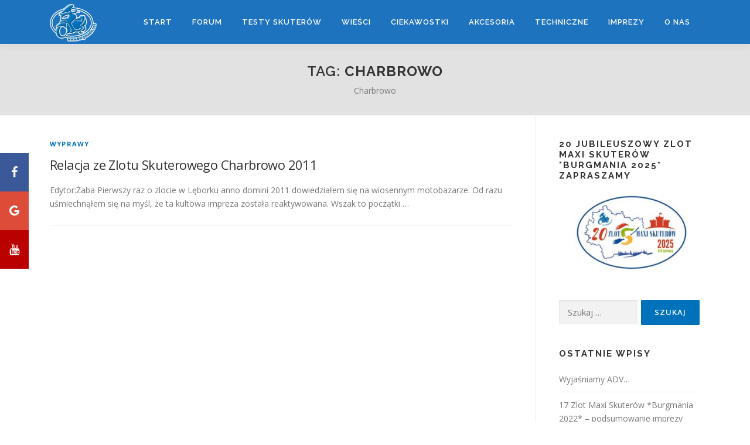

--- FILE ---
content_type: text/html; charset=UTF-8
request_url: https://www.burgmania.net/tag/charbrowo/
body_size: 12670
content:
<!DOCTYPE html>
<html lang="pl-PL">
<head>
<meta charset="UTF-8">
<meta name="viewport" content="width=device-width, initial-scale=1">
<link rel="profile" href="http://gmpg.org/xfn/11">
<title>Charbrowo &#8211; Burgmania</title>
<meta name='robots' content='max-image-preview:large' />
<link rel='dns-prefetch' href='//fonts.googleapis.com' />
<link rel="alternate" type="application/rss+xml" title="Burgmania &raquo; Kanał z wpisami" href="https://www.burgmania.net/feed/" />
<link rel="alternate" type="application/rss+xml" title="Burgmania &raquo; Kanał z komentarzami" href="https://www.burgmania.net/comments/feed/" />
<link rel="alternate" type="application/rss+xml" title="Burgmania &raquo; Kanał z wpisami otagowanymi jako Charbrowo" href="https://www.burgmania.net/tag/charbrowo/feed/" />
<style id='wp-img-auto-sizes-contain-inline-css' type='text/css'>
img:is([sizes=auto i],[sizes^="auto," i]){contain-intrinsic-size:3000px 1500px}
/*# sourceURL=wp-img-auto-sizes-contain-inline-css */
</style>
<style id='wp-emoji-styles-inline-css' type='text/css'>

	img.wp-smiley, img.emoji {
		display: inline !important;
		border: none !important;
		box-shadow: none !important;
		height: 1em !important;
		width: 1em !important;
		margin: 0 0.07em !important;
		vertical-align: -0.1em !important;
		background: none !important;
		padding: 0 !important;
	}
/*# sourceURL=wp-emoji-styles-inline-css */
</style>
<style id='wp-block-library-inline-css' type='text/css'>
:root{--wp-block-synced-color:#7a00df;--wp-block-synced-color--rgb:122,0,223;--wp-bound-block-color:var(--wp-block-synced-color);--wp-editor-canvas-background:#ddd;--wp-admin-theme-color:#007cba;--wp-admin-theme-color--rgb:0,124,186;--wp-admin-theme-color-darker-10:#006ba1;--wp-admin-theme-color-darker-10--rgb:0,107,160.5;--wp-admin-theme-color-darker-20:#005a87;--wp-admin-theme-color-darker-20--rgb:0,90,135;--wp-admin-border-width-focus:2px}@media (min-resolution:192dpi){:root{--wp-admin-border-width-focus:1.5px}}.wp-element-button{cursor:pointer}:root .has-very-light-gray-background-color{background-color:#eee}:root .has-very-dark-gray-background-color{background-color:#313131}:root .has-very-light-gray-color{color:#eee}:root .has-very-dark-gray-color{color:#313131}:root .has-vivid-green-cyan-to-vivid-cyan-blue-gradient-background{background:linear-gradient(135deg,#00d084,#0693e3)}:root .has-purple-crush-gradient-background{background:linear-gradient(135deg,#34e2e4,#4721fb 50%,#ab1dfe)}:root .has-hazy-dawn-gradient-background{background:linear-gradient(135deg,#faaca8,#dad0ec)}:root .has-subdued-olive-gradient-background{background:linear-gradient(135deg,#fafae1,#67a671)}:root .has-atomic-cream-gradient-background{background:linear-gradient(135deg,#fdd79a,#004a59)}:root .has-nightshade-gradient-background{background:linear-gradient(135deg,#330968,#31cdcf)}:root .has-midnight-gradient-background{background:linear-gradient(135deg,#020381,#2874fc)}:root{--wp--preset--font-size--normal:16px;--wp--preset--font-size--huge:42px}.has-regular-font-size{font-size:1em}.has-larger-font-size{font-size:2.625em}.has-normal-font-size{font-size:var(--wp--preset--font-size--normal)}.has-huge-font-size{font-size:var(--wp--preset--font-size--huge)}.has-text-align-center{text-align:center}.has-text-align-left{text-align:left}.has-text-align-right{text-align:right}.has-fit-text{white-space:nowrap!important}#end-resizable-editor-section{display:none}.aligncenter{clear:both}.items-justified-left{justify-content:flex-start}.items-justified-center{justify-content:center}.items-justified-right{justify-content:flex-end}.items-justified-space-between{justify-content:space-between}.screen-reader-text{border:0;clip-path:inset(50%);height:1px;margin:-1px;overflow:hidden;padding:0;position:absolute;width:1px;word-wrap:normal!important}.screen-reader-text:focus{background-color:#ddd;clip-path:none;color:#444;display:block;font-size:1em;height:auto;left:5px;line-height:normal;padding:15px 23px 14px;text-decoration:none;top:5px;width:auto;z-index:100000}html :where(.has-border-color){border-style:solid}html :where([style*=border-top-color]){border-top-style:solid}html :where([style*=border-right-color]){border-right-style:solid}html :where([style*=border-bottom-color]){border-bottom-style:solid}html :where([style*=border-left-color]){border-left-style:solid}html :where([style*=border-width]){border-style:solid}html :where([style*=border-top-width]){border-top-style:solid}html :where([style*=border-right-width]){border-right-style:solid}html :where([style*=border-bottom-width]){border-bottom-style:solid}html :where([style*=border-left-width]){border-left-style:solid}html :where(img[class*=wp-image-]){height:auto;max-width:100%}:where(figure){margin:0 0 1em}html :where(.is-position-sticky){--wp-admin--admin-bar--position-offset:var(--wp-admin--admin-bar--height,0px)}@media screen and (max-width:600px){html :where(.is-position-sticky){--wp-admin--admin-bar--position-offset:0px}}

/*# sourceURL=wp-block-library-inline-css */
</style><style id='global-styles-inline-css' type='text/css'>
:root{--wp--preset--aspect-ratio--square: 1;--wp--preset--aspect-ratio--4-3: 4/3;--wp--preset--aspect-ratio--3-4: 3/4;--wp--preset--aspect-ratio--3-2: 3/2;--wp--preset--aspect-ratio--2-3: 2/3;--wp--preset--aspect-ratio--16-9: 16/9;--wp--preset--aspect-ratio--9-16: 9/16;--wp--preset--color--black: #000000;--wp--preset--color--cyan-bluish-gray: #abb8c3;--wp--preset--color--white: #ffffff;--wp--preset--color--pale-pink: #f78da7;--wp--preset--color--vivid-red: #cf2e2e;--wp--preset--color--luminous-vivid-orange: #ff6900;--wp--preset--color--luminous-vivid-amber: #fcb900;--wp--preset--color--light-green-cyan: #7bdcb5;--wp--preset--color--vivid-green-cyan: #00d084;--wp--preset--color--pale-cyan-blue: #8ed1fc;--wp--preset--color--vivid-cyan-blue: #0693e3;--wp--preset--color--vivid-purple: #9b51e0;--wp--preset--gradient--vivid-cyan-blue-to-vivid-purple: linear-gradient(135deg,rgb(6,147,227) 0%,rgb(155,81,224) 100%);--wp--preset--gradient--light-green-cyan-to-vivid-green-cyan: linear-gradient(135deg,rgb(122,220,180) 0%,rgb(0,208,130) 100%);--wp--preset--gradient--luminous-vivid-amber-to-luminous-vivid-orange: linear-gradient(135deg,rgb(252,185,0) 0%,rgb(255,105,0) 100%);--wp--preset--gradient--luminous-vivid-orange-to-vivid-red: linear-gradient(135deg,rgb(255,105,0) 0%,rgb(207,46,46) 100%);--wp--preset--gradient--very-light-gray-to-cyan-bluish-gray: linear-gradient(135deg,rgb(238,238,238) 0%,rgb(169,184,195) 100%);--wp--preset--gradient--cool-to-warm-spectrum: linear-gradient(135deg,rgb(74,234,220) 0%,rgb(151,120,209) 20%,rgb(207,42,186) 40%,rgb(238,44,130) 60%,rgb(251,105,98) 80%,rgb(254,248,76) 100%);--wp--preset--gradient--blush-light-purple: linear-gradient(135deg,rgb(255,206,236) 0%,rgb(152,150,240) 100%);--wp--preset--gradient--blush-bordeaux: linear-gradient(135deg,rgb(254,205,165) 0%,rgb(254,45,45) 50%,rgb(107,0,62) 100%);--wp--preset--gradient--luminous-dusk: linear-gradient(135deg,rgb(255,203,112) 0%,rgb(199,81,192) 50%,rgb(65,88,208) 100%);--wp--preset--gradient--pale-ocean: linear-gradient(135deg,rgb(255,245,203) 0%,rgb(182,227,212) 50%,rgb(51,167,181) 100%);--wp--preset--gradient--electric-grass: linear-gradient(135deg,rgb(202,248,128) 0%,rgb(113,206,126) 100%);--wp--preset--gradient--midnight: linear-gradient(135deg,rgb(2,3,129) 0%,rgb(40,116,252) 100%);--wp--preset--font-size--small: 13px;--wp--preset--font-size--medium: 20px;--wp--preset--font-size--large: 36px;--wp--preset--font-size--x-large: 42px;--wp--preset--spacing--20: 0.44rem;--wp--preset--spacing--30: 0.67rem;--wp--preset--spacing--40: 1rem;--wp--preset--spacing--50: 1.5rem;--wp--preset--spacing--60: 2.25rem;--wp--preset--spacing--70: 3.38rem;--wp--preset--spacing--80: 5.06rem;--wp--preset--shadow--natural: 6px 6px 9px rgba(0, 0, 0, 0.2);--wp--preset--shadow--deep: 12px 12px 50px rgba(0, 0, 0, 0.4);--wp--preset--shadow--sharp: 6px 6px 0px rgba(0, 0, 0, 0.2);--wp--preset--shadow--outlined: 6px 6px 0px -3px rgb(255, 255, 255), 6px 6px rgb(0, 0, 0);--wp--preset--shadow--crisp: 6px 6px 0px rgb(0, 0, 0);}:where(.is-layout-flex){gap: 0.5em;}:where(.is-layout-grid){gap: 0.5em;}body .is-layout-flex{display: flex;}.is-layout-flex{flex-wrap: wrap;align-items: center;}.is-layout-flex > :is(*, div){margin: 0;}body .is-layout-grid{display: grid;}.is-layout-grid > :is(*, div){margin: 0;}:where(.wp-block-columns.is-layout-flex){gap: 2em;}:where(.wp-block-columns.is-layout-grid){gap: 2em;}:where(.wp-block-post-template.is-layout-flex){gap: 1.25em;}:where(.wp-block-post-template.is-layout-grid){gap: 1.25em;}.has-black-color{color: var(--wp--preset--color--black) !important;}.has-cyan-bluish-gray-color{color: var(--wp--preset--color--cyan-bluish-gray) !important;}.has-white-color{color: var(--wp--preset--color--white) !important;}.has-pale-pink-color{color: var(--wp--preset--color--pale-pink) !important;}.has-vivid-red-color{color: var(--wp--preset--color--vivid-red) !important;}.has-luminous-vivid-orange-color{color: var(--wp--preset--color--luminous-vivid-orange) !important;}.has-luminous-vivid-amber-color{color: var(--wp--preset--color--luminous-vivid-amber) !important;}.has-light-green-cyan-color{color: var(--wp--preset--color--light-green-cyan) !important;}.has-vivid-green-cyan-color{color: var(--wp--preset--color--vivid-green-cyan) !important;}.has-pale-cyan-blue-color{color: var(--wp--preset--color--pale-cyan-blue) !important;}.has-vivid-cyan-blue-color{color: var(--wp--preset--color--vivid-cyan-blue) !important;}.has-vivid-purple-color{color: var(--wp--preset--color--vivid-purple) !important;}.has-black-background-color{background-color: var(--wp--preset--color--black) !important;}.has-cyan-bluish-gray-background-color{background-color: var(--wp--preset--color--cyan-bluish-gray) !important;}.has-white-background-color{background-color: var(--wp--preset--color--white) !important;}.has-pale-pink-background-color{background-color: var(--wp--preset--color--pale-pink) !important;}.has-vivid-red-background-color{background-color: var(--wp--preset--color--vivid-red) !important;}.has-luminous-vivid-orange-background-color{background-color: var(--wp--preset--color--luminous-vivid-orange) !important;}.has-luminous-vivid-amber-background-color{background-color: var(--wp--preset--color--luminous-vivid-amber) !important;}.has-light-green-cyan-background-color{background-color: var(--wp--preset--color--light-green-cyan) !important;}.has-vivid-green-cyan-background-color{background-color: var(--wp--preset--color--vivid-green-cyan) !important;}.has-pale-cyan-blue-background-color{background-color: var(--wp--preset--color--pale-cyan-blue) !important;}.has-vivid-cyan-blue-background-color{background-color: var(--wp--preset--color--vivid-cyan-blue) !important;}.has-vivid-purple-background-color{background-color: var(--wp--preset--color--vivid-purple) !important;}.has-black-border-color{border-color: var(--wp--preset--color--black) !important;}.has-cyan-bluish-gray-border-color{border-color: var(--wp--preset--color--cyan-bluish-gray) !important;}.has-white-border-color{border-color: var(--wp--preset--color--white) !important;}.has-pale-pink-border-color{border-color: var(--wp--preset--color--pale-pink) !important;}.has-vivid-red-border-color{border-color: var(--wp--preset--color--vivid-red) !important;}.has-luminous-vivid-orange-border-color{border-color: var(--wp--preset--color--luminous-vivid-orange) !important;}.has-luminous-vivid-amber-border-color{border-color: var(--wp--preset--color--luminous-vivid-amber) !important;}.has-light-green-cyan-border-color{border-color: var(--wp--preset--color--light-green-cyan) !important;}.has-vivid-green-cyan-border-color{border-color: var(--wp--preset--color--vivid-green-cyan) !important;}.has-pale-cyan-blue-border-color{border-color: var(--wp--preset--color--pale-cyan-blue) !important;}.has-vivid-cyan-blue-border-color{border-color: var(--wp--preset--color--vivid-cyan-blue) !important;}.has-vivid-purple-border-color{border-color: var(--wp--preset--color--vivid-purple) !important;}.has-vivid-cyan-blue-to-vivid-purple-gradient-background{background: var(--wp--preset--gradient--vivid-cyan-blue-to-vivid-purple) !important;}.has-light-green-cyan-to-vivid-green-cyan-gradient-background{background: var(--wp--preset--gradient--light-green-cyan-to-vivid-green-cyan) !important;}.has-luminous-vivid-amber-to-luminous-vivid-orange-gradient-background{background: var(--wp--preset--gradient--luminous-vivid-amber-to-luminous-vivid-orange) !important;}.has-luminous-vivid-orange-to-vivid-red-gradient-background{background: var(--wp--preset--gradient--luminous-vivid-orange-to-vivid-red) !important;}.has-very-light-gray-to-cyan-bluish-gray-gradient-background{background: var(--wp--preset--gradient--very-light-gray-to-cyan-bluish-gray) !important;}.has-cool-to-warm-spectrum-gradient-background{background: var(--wp--preset--gradient--cool-to-warm-spectrum) !important;}.has-blush-light-purple-gradient-background{background: var(--wp--preset--gradient--blush-light-purple) !important;}.has-blush-bordeaux-gradient-background{background: var(--wp--preset--gradient--blush-bordeaux) !important;}.has-luminous-dusk-gradient-background{background: var(--wp--preset--gradient--luminous-dusk) !important;}.has-pale-ocean-gradient-background{background: var(--wp--preset--gradient--pale-ocean) !important;}.has-electric-grass-gradient-background{background: var(--wp--preset--gradient--electric-grass) !important;}.has-midnight-gradient-background{background: var(--wp--preset--gradient--midnight) !important;}.has-small-font-size{font-size: var(--wp--preset--font-size--small) !important;}.has-medium-font-size{font-size: var(--wp--preset--font-size--medium) !important;}.has-large-font-size{font-size: var(--wp--preset--font-size--large) !important;}.has-x-large-font-size{font-size: var(--wp--preset--font-size--x-large) !important;}
/*# sourceURL=global-styles-inline-css */
</style>

<style id='classic-theme-styles-inline-css' type='text/css'>
/*! This file is auto-generated */
.wp-block-button__link{color:#fff;background-color:#32373c;border-radius:9999px;box-shadow:none;text-decoration:none;padding:calc(.667em + 2px) calc(1.333em + 2px);font-size:1.125em}.wp-block-file__button{background:#32373c;color:#fff;text-decoration:none}
/*# sourceURL=/wp-includes/css/classic-themes.min.css */
</style>
<link rel='stylesheet' id='fg-style-css' href='https://www.burgmania.net/wp-content/plugins/folder-gallery/css/style.css?ver=6.9' type='text/css' media='all' />
<link rel='stylesheet' id='onepress-fonts-css' href='https://fonts.googleapis.com/css?family=Raleway%3A400%2C500%2C600%2C700%2C300%2C100%2C800%2C900%7COpen+Sans%3A400%2C300%2C300italic%2C400italic%2C600%2C600italic%2C700%2C700italic&#038;subset=latin%2Clatin-ext&#038;ver=2.2.3' type='text/css' media='all' />
<link rel='stylesheet' id='onepress-animate-css' href='https://www.burgmania.net/wp-content/themes/onepress/assets/css/animate.min.css?ver=2.2.3' type='text/css' media='all' />
<link rel='stylesheet' id='onepress-fa-css' href='https://www.burgmania.net/wp-content/themes/onepress/assets/css/font-awesome.min.css?ver=4.7.0' type='text/css' media='all' />
<link rel='stylesheet' id='onepress-bootstrap-css' href='https://www.burgmania.net/wp-content/themes/onepress/assets/css/bootstrap.min.css?ver=2.2.3' type='text/css' media='all' />
<link rel='stylesheet' id='onepress-style-css' href='https://www.burgmania.net/wp-content/themes/onepress/style.css?ver=6.9' type='text/css' media='all' />
<style id='onepress-style-inline-css' type='text/css'>
.site-logo-div img{height:64px;width:auto}#main .video-section section.hero-slideshow-wrapper{background:transparent}.hero-slideshow-wrapper:after{position:absolute;top:0px;left:0px;width:100%;height:100%;background-color:rgba(0,0,0,0.3);display:block;content:""}.body-desktop .parallax-hero .hero-slideshow-wrapper:after{display:none!important}#parallax-hero>.parallax-bg::before{background-color:rgba(0,0,0,0.3);opacity:1}.body-desktop .parallax-hero .hero-slideshow-wrapper:after{display:none!important}a,.screen-reader-text:hover,.screen-reader-text:active,.screen-reader-text:focus,.header-social a,.onepress-menu a:hover,.onepress-menu ul li a:hover,.onepress-menu li.onepress-current-item>a,.onepress-menu ul li.current-menu-item>a,.onepress-menu>li a.menu-actived,.onepress-menu.onepress-menu-mobile li.onepress-current-item>a,.site-footer a,.site-footer .footer-social a:hover,.site-footer .btt a:hover,.highlight,#comments .comment .comment-wrapper .comment-meta .comment-time:hover,#comments .comment .comment-wrapper .comment-meta .comment-reply-link:hover,#comments .comment .comment-wrapper .comment-meta .comment-edit-link:hover,.btn-theme-primary-outline,.sidebar .widget a:hover,.section-services .service-item .service-image i,.counter_item .counter__number,.team-member .member-thumb .member-profile a:hover,.icon-background-default{color:#0072bc}input[type="reset"],input[type="submit"],input[type="submit"],input[type="reset"]:hover,input[type="submit"]:hover,input[type="submit"]:hover .nav-links a:hover,.btn-theme-primary,.btn-theme-primary-outline:hover,.section-testimonials .card-theme-primary,.woocommerce #respond input#submit,.woocommerce a.button,.woocommerce button.button,.woocommerce input.button,.woocommerce button.button.alt,.pirate-forms-submit-button,.pirate-forms-submit-button:hover,input[type="reset"],input[type="submit"],input[type="submit"],.pirate-forms-submit-button,.contact-form div.wpforms-container-full .wpforms-form .wpforms-submit,.contact-form div.wpforms-container-full .wpforms-form .wpforms-submit:hover,.nav-links a:hover,.nav-links a.current,.nav-links .page-numbers:hover,.nav-links .page-numbers.current{background:#0072bc}.btn-theme-primary-outline,.btn-theme-primary-outline:hover,.pricing__item:hover,.section-testimonials .card-theme-primary,.entry-content blockquote{border-color:#0072bc}.feature-item:hover .icon-background-default{color:#3d3d3d}.page-header:not(.page--cover){text-align:center}.page-header.page--cover .entry-title{color:rgba(30,115,190,1)}.page-header .entry-title{color:rgba(30,115,190,1)}.page-header.page--cover:before{background:rgba(226,226,226,1)}.page-header:before{background:rgba(226,226,226,1)}.site-header,.is-transparent .site-header.header-fixed{background:#1e73be;border-bottom:0px none}.onepress-menu>li>a{color:#ffffff}.onepress-menu>li>a:hover,.onepress-menu>li.onepress-current-item>a{color:#020202;-webkit-transition:all 0.5s ease-in-out;-moz-transition:all 0.5s ease-in-out;-o-transition:all 0.5s ease-in-out;transition:all 0.5s ease-in-out}@media screen and (min-width:1140px){.onepress-menu>li:last-child>a{padding-right:17px}.onepress-menu>li>a:hover,.onepress-menu>li.onepress-current-item>a{background:#89a4bf;-webkit-transition:all 0.5s ease-in-out;-moz-transition:all 0.5s ease-in-out;-o-transition:all 0.5s ease-in-out;transition:all 0.5s ease-in-out}}#page .site-branding .site-title,#page .site-branding .site-text-logo{color:#ffffff}.site-footer .site-info,.site-footer .btt a{background-color:#0072bc}.site-footer .site-info{color:rgba(255,255,255,0.7)}.site-footer .btt a,.site-footer .site-info a{color:rgba(255,255,255,0.9)}#footer-widgets{}.gallery-carousel .g-item{padding:0px 10px}.gallery-carousel{margin-left:-10px;margin-right:-10px}.gallery-grid .g-item,.gallery-masonry .g-item .inner{padding:10px}.gallery-grid,.gallery-masonry{margin:-10px}
/*# sourceURL=onepress-style-inline-css */
</style>
<link rel='stylesheet' id='onepress-gallery-lightgallery-css' href='https://www.burgmania.net/wp-content/themes/onepress/assets/css/lightgallery.css?ver=6.9' type='text/css' media='all' />
<link rel='stylesheet' id='fancybox-css' href='https://www.burgmania.net/wp-content/plugins/easy-fancybox/fancybox/1.5.4/jquery.fancybox.min.css?ver=6.9' type='text/css' media='screen' />
<style id='fancybox-inline-css' type='text/css'>
#fancybox-outer{background:#ffffff}#fancybox-content{background:#ffffff;border-color:#ffffff;color:#000000;}#fancybox-title,#fancybox-title-float-main{color:#fff}
/*# sourceURL=fancybox-inline-css */
</style>
<script type="text/javascript" id="jquery-core-js-extra">
/* <![CDATA[ */
var onepress_js_settings = {"onepress_disable_animation":"0","onepress_disable_sticky_header":"0","onepress_vertical_align_menu":"1","hero_animation":"flipInX","hero_speed":"5000","hero_fade":"750","hero_duration":"5000","hero_disable_preload":"","is_home":"","gallery_enable":"1","is_rtl":""};
//# sourceURL=jquery-core-js-extra
/* ]]> */
</script>
<script type="text/javascript" src="https://www.burgmania.net/wp-includes/js/jquery/jquery.min.js?ver=3.7.1" id="jquery-core-js"></script>
<script type="text/javascript" src="https://www.burgmania.net/wp-includes/js/jquery/jquery-migrate.min.js?ver=3.4.1" id="jquery-migrate-js"></script>
<link rel="https://api.w.org/" href="https://www.burgmania.net/wp-json/" /><link rel="alternate" title="JSON" type="application/json" href="https://www.burgmania.net/wp-json/wp/v2/tags/62" /><link rel="EditURI" type="application/rsd+xml" title="RSD" href="https://www.burgmania.net/xmlrpc.php?rsd" />
<meta name="generator" content="WordPress 6.9" />
		<style type="text/css" id="wp-custom-css">
			.list-article-thumb {

    float: left;
    margin-right: 30px;
    width: 180px;
    overflow: hidden;
    height: 100%;
}		</style>
		<!-- Load font awesome icons 20190128 -->
<link rel="stylesheet" href="https://cdnjs.cloudflare.com/ajax/libs/font-awesome/4.7.0/css/font-awesome.min.css">

<link rel="apple-touch-icon" sizes="180x180" href="/ico/apple-touch-icon.png">
<link rel="icon" type="image/png" sizes="32x32" href="/ico/favicon-32x32.png">
<link rel="icon" type="image/png" sizes="16x16" href="/ico/favicon-16x16.png">
<link rel="manifest" href="/ico/site.webmanifest">
<link rel="mask-icon" href="/ico/safari-pinned-tab.svg" color="#0071bc">
<meta name="msapplication-TileColor" content="#eeeeee">
<meta name="theme-color" content="#ffffff">
</head>

<body class="archive tag tag-charbrowo tag-62 wp-custom-logo wp-theme-onepress group-blog">
<div id="page" class="hfeed site">
	<a class="skip-link screen-reader-text" href="#content">Przeskocz do treści</a>
    <div id="header-section" class="h-on-top no-transparent">		<header id="masthead" class="site-header header-contained is-sticky no-scroll no-t h-on-top" role="banner">
			<div class="container">
				<div class="site-branding">
				<div class="site-brand-inner has-logo-img"><div class="site-logo-div"><a href="https://www.burgmania.net/" class="custom-logo-link  no-t-logo" rel="home" itemprop="url"><img width="151" height="121" src="https://www.burgmania.net/wp-content/uploads/2019/01/burgmania_logo.png" class="custom-logo" alt="Burgmania" itemprop="logo" decoding="async" srcset="https://www.burgmania.net/wp-content/uploads/2019/01/burgmania_logo.png 151w, https://www.burgmania.net/wp-content/uploads/2019/01/burgmania_logo-150x121.png 150w" sizes="(max-width: 151px) 100vw, 151px" /></a></div></div>				</div>
				<div class="header-right-wrapper">
					<a href="#0" id="nav-toggle">Menu<span></span></a>
					<nav id="site-navigation" class="main-navigation" role="navigation">
						<ul class="onepress-menu">
							<li id="menu-item-1051" class="menu-item menu-item-type-custom menu-item-object-custom menu-item-home menu-item-1051"><a href="https://www.burgmania.net">Start</a></li>
<li id="menu-item-1048" class="menu-item menu-item-type-custom menu-item-object-custom menu-item-1048"><a target="_blank" href="http://www.forum.burgmania.net/">Forum</a></li>
<li id="menu-item-1045" class="menu-item menu-item-type-post_type menu-item-object-post menu-item-1045"><a href="https://www.burgmania.net/marki-skuterow/">Testy skuterów</a></li>
<li id="menu-item-1012" class="menu-item menu-item-type-taxonomy menu-item-object-category menu-item-1012"><a href="https://www.burgmania.net/category/nowinki/">Wieści</a></li>
<li id="menu-item-1013" class="menu-item menu-item-type-taxonomy menu-item-object-category menu-item-1013"><a href="https://www.burgmania.net/category/ciekawostki/">Ciekawostki</a></li>
<li id="menu-item-1015" class="menu-item menu-item-type-taxonomy menu-item-object-category menu-item-has-children menu-item-1015"><a href="https://www.burgmania.net/category/testy-akcesoriow/">Akcesoria</a>
<ul class="sub-menu">
	<li id="menu-item-1049" class="menu-item menu-item-type-taxonomy menu-item-object-category menu-item-1049"><a href="https://www.burgmania.net/category/testy-akcesoriow/akcesoria/">Akcesoria i ubranie</a></li>
	<li id="menu-item-1050" class="menu-item menu-item-type-taxonomy menu-item-object-category menu-item-1050"><a href="https://www.burgmania.net/category/testy-akcesoriow/nasze-testy/">Nasze testy</a></li>
</ul>
</li>
<li id="menu-item-1044" class="menu-item menu-item-type-taxonomy menu-item-object-category menu-item-1044"><a href="https://www.burgmania.net/category/techniczne/">Techniczne</a></li>
<li id="menu-item-1016" class="menu-item menu-item-type-taxonomy menu-item-object-category menu-item-has-children menu-item-1016"><a href="https://www.burgmania.net/category/relacje-z-ewentow/">Imprezy</a>
<ul class="sub-menu">
	<li id="menu-item-1018" class="menu-item menu-item-type-taxonomy menu-item-object-category menu-item-1018"><a href="https://www.burgmania.net/category/relacje-z-ewentow/imprezy/">Imprezy</a></li>
	<li id="menu-item-1019" class="menu-item menu-item-type-taxonomy menu-item-object-category menu-item-1019"><a href="https://www.burgmania.net/category/relacje-z-ewentow/kampanie/">Kampanie</a></li>
	<li id="menu-item-1020" class="menu-item menu-item-type-taxonomy menu-item-object-category menu-item-1020"><a href="https://www.burgmania.net/category/relacje-z-ewentow/wyprawy/">Wyprawy</a></li>
	<li id="menu-item-1017" class="menu-item menu-item-type-taxonomy menu-item-object-category menu-item-1017"><a href="https://www.burgmania.net/category/relacje-z-ewentow/filmy/">Filmy</a></li>
</ul>
</li>
<li id="menu-item-1041" class="menu-item menu-item-type-post_type menu-item-object-post menu-item-has-children menu-item-1041"><a href="https://www.burgmania.net/o-nas/">O nas</a>
<ul class="sub-menu">
	<li id="menu-item-1042" class="menu-item menu-item-type-post_type menu-item-object-post menu-item-1042"><a href="https://www.burgmania.net/kontakt/">Kontakt</a></li>
	<li id="menu-item-1046" class="menu-item menu-item-type-custom menu-item-object-custom menu-item-1046"><a href="http://maps.google.de/maps/ms?msid=203116863093195432022.0004ab1895d0572923842&#038;msa=0&#038;ll=51.563412,14.501953&#038;spn=15.983259,39.506836">Mapka</a></li>
	<li id="menu-item-1043" class="menu-item menu-item-type-taxonomy menu-item-object-category menu-item-1043"><a href="https://www.burgmania.net/category/spoty/">Spoty</a></li>
	<li id="menu-item-1047" class="menu-item menu-item-type-custom menu-item-object-custom menu-item-1047"><a href="http://forum.burgmania.net">Galeria Klubowa</a></li>
</ul>
</li>
						</ul>
					</nav>
					<!-- #site-navigation -->
				</div>
			</div>
		</header><!-- #masthead -->
		</div>
	<div id="content" class="site-content">

		<div class="page-header">
			<div class="container">
				<h1 class="page-title">Tag: <span>Charbrowo</span></h1>				<div class="taxonomy-description"><p>Charbrowo</p>
</div>			</div>
		</div>

		
		<div id="content-inside" class="container right-sidebar">
			<div id="primary" class="content-area">
				<main id="main" class="site-main" role="main">

				
										
						<article id="post-755" class="list-article clearfix post-755 post type-post status-publish format-standard hentry category-wyprawy tag-archiwalny tag-charbrowo tag-lbork tag-rajd">
	
	<div class="list-article-content">
					<div class="list-article-meta">
				<a href="https://www.burgmania.net/category/relacje-z-ewentow/wyprawy/" rel="category tag">Wyprawy</a>			</div>
						<header class="entry-header">
			<h2 class="entry-title"><a href="https://www.burgmania.net/relacja-ze-zlotu-skuterowego-charbrowo-2011/" rel="bookmark">Relacja ze Zlotu Skuterowego Charbrowo 2011</a></h2>		</header><!-- .entry-header -->
						<div class="entry-excerpt">
			<p>Edytor:Żaba Pierwszy raz o zlocie w Lęborku anno domini 2011 dowiedziałem się na wiosennym motobazarze. Od razu uśmiechnąłem się na myśl, że ta kultowa impreza została reaktywowana. Wszak to początki &#8230;</p>
		</div><!-- .entry-content -->
					</div>

</article><!-- #post-## -->

					
					
				
				</main><!-- #main -->
			</div><!-- #primary -->

                            
<div id="secondary" class="widget-area sidebar" role="complementary">
	<aside id="media_image-3" class="widget widget_media_image"><h2 class="widget-title">20 Jubileuszowy Zlot Maxi Skuterów *Burgmania 2025* ZAPRASZAMY</h2><a href="https://www.forum.burgmania.net/topic/50757-20-jubileuszowy-zlot-maxi-skuter%C3%B3w-burgmania-2025/"><img width="300" height="188" src="https://www.burgmania.net/wp-content/uploads/2025/02/470327579_1010670847764663_1704153576262426295_n-300x188.jpg" class="image wp-image-2634  attachment-medium size-medium" alt="" style="max-width: 100%; height: auto;" title="20 Jubileuszowy Zlot Maxi Skuterów *Burgmania 2025* ZAPRASZAMY" decoding="async" loading="lazy" srcset="https://www.burgmania.net/wp-content/uploads/2025/02/470327579_1010670847764663_1704153576262426295_n-300x188.jpg 300w, https://www.burgmania.net/wp-content/uploads/2025/02/470327579_1010670847764663_1704153576262426295_n-768x482.jpg 768w, https://www.burgmania.net/wp-content/uploads/2025/02/470327579_1010670847764663_1704153576262426295_n-480x300.jpg 480w, https://www.burgmania.net/wp-content/uploads/2025/02/470327579_1010670847764663_1704153576262426295_n-640x400.jpg 640w, https://www.burgmania.net/wp-content/uploads/2025/02/470327579_1010670847764663_1704153576262426295_n.jpg 800w" sizes="auto, (max-width: 300px) 100vw, 300px" /></a></aside><aside id="search-3" class="widget widget_search"><form role="search" method="get" class="search-form" action="https://www.burgmania.net/">
				<label>
					<span class="screen-reader-text">Szukaj:</span>
					<input type="search" class="search-field" placeholder="Szukaj &hellip;" value="" name="s" />
				</label>
				<input type="submit" class="search-submit" value="Szukaj" />
			</form></aside>
		<aside id="recent-posts-2" class="widget widget_recent_entries">
		<h2 class="widget-title">Ostatnie wpisy</h2>
		<ul>
											<li>
					<a href="https://www.burgmania.net/wyjasniamy-adv/">Wyjaśniamy ADV&#8230;</a>
									</li>
											<li>
					<a href="https://www.burgmania.net/17-zlot-maxi-skuterow-burgmania-2022-podsumowanie-imprezy/">17 Zlot Maxi Skuterów *Burgmania 2022* &#8211; podsumowanie imprezy</a>
									</li>
											<li>
					<a href="https://www.burgmania.net/30-000-nowych-motocykli-i-skuterow-marki-honda-sprzedanych-przez-honde-polska/">30 000 nowych motocykli i skuterów marki Honda sprzedanych przez Hondę Polska</a>
									</li>
					</ul>

		</aside><aside id="categories-2" class="widget widget_categories"><h2 class="widget-title">Kategorie</h2><form action="https://www.burgmania.net" method="get"><label class="screen-reader-text" for="cat">Kategorie</label><select  name='cat' id='cat' class='postform'>
	<option value='-1'>Wybierz kategorię</option>
	<option class="level-0" value="6">Awarie&nbsp;&nbsp;(3)</option>
	<option class="level-0" value="1">Bez kategorii&nbsp;&nbsp;(9)</option>
	<option class="level-0" value="7">Ciekawostki&nbsp;&nbsp;(7)</option>
	<option class="level-0" value="173">Italjet&nbsp;&nbsp;(1)</option>
	<option class="level-0" value="17">Katalog&nbsp;&nbsp;(135)</option>
	<option class="level-1" value="27">&nbsp;&nbsp;&nbsp;Adamoto&nbsp;&nbsp;(1)</option>
	<option class="level-1" value="25">&nbsp;&nbsp;&nbsp;Aprilia&nbsp;&nbsp;(4)</option>
	<option class="level-1" value="20">&nbsp;&nbsp;&nbsp;BMW&nbsp;&nbsp;(7)</option>
	<option class="level-1" value="24">&nbsp;&nbsp;&nbsp;Daelim Motor&nbsp;&nbsp;(1)</option>
	<option class="level-1" value="22">&nbsp;&nbsp;&nbsp;Gilera&nbsp;&nbsp;(6)</option>
	<option class="level-1" value="26">&nbsp;&nbsp;&nbsp;Honda&nbsp;&nbsp;(25)</option>
	<option class="level-1" value="33">&nbsp;&nbsp;&nbsp;Inne marki&nbsp;&nbsp;(2)</option>
	<option class="level-1" value="23">&nbsp;&nbsp;&nbsp;Kymco&nbsp;&nbsp;(21)</option>
	<option class="level-1" value="32">&nbsp;&nbsp;&nbsp;LML&nbsp;&nbsp;(1)</option>
	<option class="level-1" value="31">&nbsp;&nbsp;&nbsp;Malaguti&nbsp;&nbsp;(2)</option>
	<option class="level-1" value="28">&nbsp;&nbsp;&nbsp;Peugeot&nbsp;&nbsp;(3)</option>
	<option class="level-1" value="21">&nbsp;&nbsp;&nbsp;Piaggio&nbsp;&nbsp;(9)</option>
	<option class="level-1" value="18">&nbsp;&nbsp;&nbsp;Suzuki&nbsp;&nbsp;(19)</option>
	<option class="level-1" value="30">&nbsp;&nbsp;&nbsp;SYM&nbsp;&nbsp;(2)</option>
	<option class="level-1" value="34">&nbsp;&nbsp;&nbsp;Testy porównawcze&nbsp;&nbsp;(6)</option>
	<option class="level-1" value="29">&nbsp;&nbsp;&nbsp;Vectrix&nbsp;&nbsp;(3)</option>
	<option class="level-1" value="19">&nbsp;&nbsp;&nbsp;Yamaha&nbsp;&nbsp;(25)</option>
	<option class="level-0" value="5">Nowinki&nbsp;&nbsp;(386)</option>
	<option class="level-0" value="10">Relacje z eventów&nbsp;&nbsp;(132)</option>
	<option class="level-1" value="16">&nbsp;&nbsp;&nbsp;Filmy&nbsp;&nbsp;(3)</option>
	<option class="level-1" value="15">&nbsp;&nbsp;&nbsp;Imprezy&nbsp;&nbsp;(67)</option>
	<option class="level-1" value="13">&nbsp;&nbsp;&nbsp;Kampanie&nbsp;&nbsp;(3)</option>
	<option class="level-1" value="14">&nbsp;&nbsp;&nbsp;Wyprawy&nbsp;&nbsp;(58)</option>
	<option class="level-0" value="8">Spoty&nbsp;&nbsp;(1)</option>
	<option class="level-0" value="4">Techniczne&nbsp;&nbsp;(1)</option>
	<option class="level-0" value="9">Testy akcesoriów&nbsp;&nbsp;(19)</option>
	<option class="level-1" value="11">&nbsp;&nbsp;&nbsp;Akcesoria&nbsp;&nbsp;(7)</option>
	<option class="level-1" value="12">&nbsp;&nbsp;&nbsp;Nasze testy&nbsp;&nbsp;(12)</option>
</select>
</form><script type="text/javascript">
/* <![CDATA[ */

( ( dropdownId ) => {
	const dropdown = document.getElementById( dropdownId );
	function onSelectChange() {
		setTimeout( () => {
			if ( 'escape' === dropdown.dataset.lastkey ) {
				return;
			}
			if ( dropdown.value && parseInt( dropdown.value ) > 0 && dropdown instanceof HTMLSelectElement ) {
				dropdown.parentElement.submit();
			}
		}, 250 );
	}
	function onKeyUp( event ) {
		if ( 'Escape' === event.key ) {
			dropdown.dataset.lastkey = 'escape';
		} else {
			delete dropdown.dataset.lastkey;
		}
	}
	function onClick() {
		delete dropdown.dataset.lastkey;
	}
	dropdown.addEventListener( 'keyup', onKeyUp );
	dropdown.addEventListener( 'click', onClick );
	dropdown.addEventListener( 'change', onSelectChange );
})( "cat" );

//# sourceURL=WP_Widget_Categories%3A%3Awidget
/* ]]> */
</script>
</aside><aside id="tag_cloud-4" class="widget widget_tag_cloud"><h2 class="widget-title">Tagi</h2><div class="tagcloud"><a href="https://www.burgmania.net/tag/archiwalny/" class="tag-cloud-link tag-link-35 tag-link-position-1" style="font-size: 22pt;" aria-label="#archiwalny (679 elementów)">#archiwalny</a>
<a href="https://www.burgmania.net/tag/400/" class="tag-cloud-link tag-link-37 tag-link-position-2" style="font-size: 8.99604743083pt;" aria-label="400 (2 elementy)">400</a>
<a href="https://www.burgmania.net/tag/bmw/" class="tag-cloud-link tag-link-46 tag-link-position-3" style="font-size: 9.6600790513834pt;" aria-label="BMW (3 elementy)">BMW</a>
<a href="https://www.burgmania.net/tag/burgman/" class="tag-cloud-link tag-link-51 tag-link-position-4" style="font-size: 8.99604743083pt;" aria-label="Burgman (2 elementy)">Burgman</a>
<a href="https://www.burgmania.net/tag/burgmania/" class="tag-cloud-link tag-link-56 tag-link-position-5" style="font-size: 11.04347826087pt;" aria-label="Burgmania (6 elementów)">Burgmania</a>
<a href="https://www.burgmania.net/tag/downtown-125/" class="tag-cloud-link tag-link-66 tag-link-position-6" style="font-size: 8.99604743083pt;" aria-label="Downtown 125 (2 elementy)">Downtown 125</a>
<a href="https://www.burgmania.net/tag/elektryczny/" class="tag-cloud-link tag-link-71 tag-link-position-7" style="font-size: 8.99604743083pt;" aria-label="elektryczny (2 elementy)">elektryczny</a>
<a href="https://www.burgmania.net/tag/forza-125/" class="tag-cloud-link tag-link-74 tag-link-position-8" style="font-size: 10.213438735178pt;" aria-label="Forza 125 (4 elementy)">Forza 125</a>
<a href="https://www.burgmania.net/tag/grossglockner/" class="tag-cloud-link tag-link-79 tag-link-position-9" style="font-size: 8.99604743083pt;" aria-label="Grossglockner (2 elementy)">Grossglockner</a>
<a href="https://www.burgmania.net/tag/honda/" class="tag-cloud-link tag-link-82 tag-link-position-10" style="font-size: 11.320158102767pt;" aria-label="Honda (7 elementów)">Honda</a>
<a href="https://www.burgmania.net/tag/integra/" class="tag-cloud-link tag-link-89 tag-link-position-11" style="font-size: 8.99604743083pt;" aria-label="Integra (2 elementy)">Integra</a>
<a href="https://www.burgmania.net/tag/integra-750/" class="tag-cloud-link tag-link-90 tag-link-position-12" style="font-size: 8.99604743083pt;" aria-label="Integra 750 (2 elementy)">Integra 750</a>
<a href="https://www.burgmania.net/tag/kymco/" class="tag-cloud-link tag-link-92 tag-link-position-13" style="font-size: 11.04347826087pt;" aria-label="Kymco (6 elementów)">Kymco</a>
<a href="https://www.burgmania.net/tag/majówka/" class="tag-cloud-link tag-link-99 tag-link-position-14" style="font-size: 8.99604743083pt;" aria-label="majówka (2 elementy)">majówka</a>
<a href="https://www.burgmania.net/tag/norwegia/" class="tag-cloud-link tag-link-106 tag-link-position-15" style="font-size: 8.99604743083pt;" aria-label="Norwegia (2 elementy)">Norwegia</a>
<a href="https://www.burgmania.net/tag/opony/" class="tag-cloud-link tag-link-107 tag-link-position-16" style="font-size: 8pt;" aria-label="opony (1 element)">opony</a>
<a href="https://www.burgmania.net/tag/paryż/" class="tag-cloud-link tag-link-108 tag-link-position-17" style="font-size: 8.99604743083pt;" aria-label="Paryż (2 elementy)">Paryż</a>
<a href="https://www.burgmania.net/tag/piaggio/" class="tag-cloud-link tag-link-109 tag-link-position-18" style="font-size: 8pt;" aria-label="Piaggio (1 element)">Piaggio</a>
<a href="https://www.burgmania.net/tag/praga/" class="tag-cloud-link tag-link-110 tag-link-position-19" style="font-size: 8.99604743083pt;" aria-label="Praga (2 elementy)">Praga</a>
<a href="https://www.burgmania.net/tag/prom/" class="tag-cloud-link tag-link-111 tag-link-position-20" style="font-size: 8pt;" aria-label="Prom (1 element)">Prom</a>
<a href="https://www.burgmania.net/tag/rajd/" class="tag-cloud-link tag-link-112 tag-link-position-21" style="font-size: 8pt;" aria-label="Rajd (1 element)">Rajd</a>
<a href="https://www.burgmania.net/tag/rzym/" class="tag-cloud-link tag-link-113 tag-link-position-22" style="font-size: 8pt;" aria-label="Rzym (1 element)">Rzym</a>
<a href="https://www.burgmania.net/tag/saksonia/" class="tag-cloud-link tag-link-114 tag-link-position-23" style="font-size: 8pt;" aria-label="Saksonia (1 element)">Saksonia</a>
<a href="https://www.burgmania.net/tag/scooter-festival/" class="tag-cloud-link tag-link-115 tag-link-position-24" style="font-size: 8pt;" aria-label="Scooter Festival (1 element)">Scooter Festival</a>
<a href="https://www.burgmania.net/tag/scooterland/" class="tag-cloud-link tag-link-116 tag-link-position-25" style="font-size: 8pt;" aria-label="Scooterland (1 element)">Scooterland</a>
<a href="https://www.burgmania.net/tag/scoterino/" class="tag-cloud-link tag-link-117 tag-link-position-26" style="font-size: 8pt;" aria-label="Scoterino (1 element)">Scoterino</a>
<a href="https://www.burgmania.net/tag/sh125i/" class="tag-cloud-link tag-link-118 tag-link-position-27" style="font-size: 8pt;" aria-label="SH125i (1 element)">SH125i</a>
<a href="https://www.burgmania.net/tag/silver-wing/" class="tag-cloud-link tag-link-119 tag-link-position-28" style="font-size: 9.6600790513834pt;" aria-label="Silver Wing (3 elementy)">Silver Wing</a>
<a href="https://www.burgmania.net/tag/smartcharger/" class="tag-cloud-link tag-link-120 tag-link-position-29" style="font-size: 8pt;" aria-label="SmartCharger (1 element)">SmartCharger</a>
<a href="https://www.burgmania.net/tag/spidermax-500/" class="tag-cloud-link tag-link-121 tag-link-position-30" style="font-size: 8pt;" aria-label="Spidermax 500 (1 element)">Spidermax 500</a>
<a href="https://www.burgmania.net/tag/suzuki/" class="tag-cloud-link tag-link-122 tag-link-position-31" style="font-size: 9.6600790513834pt;" aria-label="Suzuki (3 elementy)">Suzuki</a>
<a href="https://www.burgmania.net/tag/suzuki-burgman-125-model-2014/" class="tag-cloud-link tag-link-123 tag-link-position-32" style="font-size: 8pt;" aria-label="Suzuki Burgman 125 model 2014 (1 element)">Suzuki Burgman 125 model 2014</a>
<a href="https://www.burgmania.net/tag/sw/" class="tag-cloud-link tag-link-124 tag-link-position-33" style="font-size: 8pt;" aria-label="SW (1 element)">SW</a>
<a href="https://www.burgmania.net/tag/sw-t600/" class="tag-cloud-link tag-link-125 tag-link-position-34" style="font-size: 8pt;" aria-label="SW-T600 (1 element)">SW-T600</a>
<a href="https://www.burgmania.net/tag/szampania/" class="tag-cloud-link tag-link-126 tag-link-position-35" style="font-size: 8pt;" aria-label="Szampania (1 element)">Szampania</a>
<a href="https://www.burgmania.net/tag/t-max/" class="tag-cloud-link tag-link-127 tag-link-position-36" style="font-size: 8pt;" aria-label="T-max (1 element)">T-max</a>
<a href="https://www.burgmania.net/tag/t-max-530/" class="tag-cloud-link tag-link-128 tag-link-position-37" style="font-size: 8pt;" aria-label="T-MAX 530 (1 element)">T-MAX 530</a>
<a href="https://www.burgmania.net/tag/test/" class="tag-cloud-link tag-link-130 tag-link-position-38" style="font-size: 8.99604743083pt;" aria-label="Test (2 elementy)">Test</a>
<a href="https://www.burgmania.net/tag/test-burgmania/" class="tag-cloud-link tag-link-132 tag-link-position-39" style="font-size: 8.99604743083pt;" aria-label="Test Burgmania (2 elementy)">Test Burgmania</a>
<a href="https://www.burgmania.net/tag/x-max-400/" class="tag-cloud-link tag-link-144 tag-link-position-40" style="font-size: 8.99604743083pt;" aria-label="X-max 400 (2 elementy)">X-max 400</a>
<a href="https://www.burgmania.net/tag/x-town/" class="tag-cloud-link tag-link-145 tag-link-position-41" style="font-size: 8.99604743083pt;" aria-label="X-Town (2 elementy)">X-Town</a>
<a href="https://www.burgmania.net/tag/xciting-400i/" class="tag-cloud-link tag-link-146 tag-link-position-42" style="font-size: 8pt;" aria-label="Xciting 400i (1 element)">Xciting 400i</a>
<a href="https://www.burgmania.net/tag/yamaha/" class="tag-cloud-link tag-link-147 tag-link-position-43" style="font-size: 9.6600790513834pt;" aria-label="Yamaha (3 elementy)">Yamaha</a>
<a href="https://www.burgmania.net/tag/zlot-burgmania/" class="tag-cloud-link tag-link-150 tag-link-position-44" style="font-size: 8.99604743083pt;" aria-label="Zlot Burgmania (2 elementy)">Zlot Burgmania</a>
<a href="https://www.burgmania.net/tag/zywiec/" class="tag-cloud-link tag-link-152 tag-link-position-45" style="font-size: 8.99604743083pt;" aria-label="Zywiec (2 elementy)">Zywiec</a></div>
</aside></div><!-- #secondary -->
            
		</div><!--#content-inside -->
	</div><!-- #content -->

    <footer id="colophon" class="site-footer" role="contentinfo">
        		
        <div class="site-info">
            <div class="container">
                                    <div class="btt">
                        <a class="back-to-top" href="#page" title="Powrót na górę"><i class="fa fa-angle-double-up wow flash" data-wow-duration="2s"></i></a>
                    </div>
                                		Prawa autorskie &copy; 2026 Burgmania		<span class="sep"> &ndash; </span>
		<a href="https://www.famethemes.com/themes/onepress">OnePress</a> motyw wg FameThemes		            </div>
        </div>
        <!-- .site-info -->

    </footer><!-- #colophon -->
    </div><!-- #page -->

<script type="speculationrules">
{"prefetch":[{"source":"document","where":{"and":[{"href_matches":"/*"},{"not":{"href_matches":["/wp-*.php","/wp-admin/*","/wp-content/uploads/*","/wp-content/*","/wp-content/plugins/*","/wp-content/themes/onepress/*","/*\\?(.+)"]}},{"not":{"selector_matches":"a[rel~=\"nofollow\"]"}},{"not":{"selector_matches":".no-prefetch, .no-prefetch a"}}]},"eagerness":"conservative"}]}
</script>
<script type="text/javascript" src="https://www.burgmania.net/wp-content/themes/onepress/assets/js/plugins.js?ver=2.2.3" id="onepress-js-plugins-js"></script>
<script type="text/javascript" src="https://www.burgmania.net/wp-content/themes/onepress/assets/js/bootstrap.min.js?ver=2.2.3" id="onepress-js-bootstrap-js"></script>
<script type="text/javascript" src="https://www.burgmania.net/wp-content/themes/onepress/assets/js/theme.js?ver=2.2.3" id="onepress-theme-js"></script>
<script type="text/javascript" src="https://www.burgmania.net/wp-content/plugins/easy-fancybox/vendor/purify.min.js?ver=6.9" id="fancybox-purify-js"></script>
<script type="text/javascript" id="jquery-fancybox-js-extra">
/* <![CDATA[ */
var efb_i18n = {"close":"Close","next":"Next","prev":"Previous","startSlideshow":"Start slideshow","toggleSize":"Toggle size"};
//# sourceURL=jquery-fancybox-js-extra
/* ]]> */
</script>
<script type="text/javascript" src="https://www.burgmania.net/wp-content/plugins/easy-fancybox/fancybox/1.5.4/jquery.fancybox.min.js?ver=6.9" id="jquery-fancybox-js"></script>
<script type="text/javascript" id="jquery-fancybox-js-after">
/* <![CDATA[ */
var fb_timeout, fb_opts={'autoScale':true,'showCloseButton':true,'width':560,'height':340,'margin':20,'pixelRatio':'false','padding':10,'centerOnScroll':false,'enableEscapeButton':true,'speedIn':300,'speedOut':300,'overlayShow':true,'hideOnOverlayClick':true,'overlayColor':'#000','overlayOpacity':0.6,'minViewportWidth':320,'minVpHeight':320,'disableCoreLightbox':'true','enableBlockControls':'true','fancybox_openBlockControls':'true' };
if(typeof easy_fancybox_handler==='undefined'){
var easy_fancybox_handler=function(){
jQuery([".nolightbox","a.wp-block-file__button","a.pin-it-button","a[href*='pinterest.com\/pin\/create']","a[href*='facebook.com\/share']","a[href*='twitter.com\/share']"].join(',')).addClass('nofancybox');
jQuery('a.fancybox-close').on('click',function(e){e.preventDefault();jQuery.fancybox.close()});
/* IMG */
						var unlinkedImageBlocks=jQuery(".wp-block-image > img:not(.nofancybox,figure.nofancybox>img)");
						unlinkedImageBlocks.wrap(function() {
							var href = jQuery( this ).attr( "src" );
							return "<a href='" + href + "'></a>";
						});
var fb_IMG_select=jQuery('a[href*=".jpg" i]:not(.nofancybox,li.nofancybox>a,figure.nofancybox>a),area[href*=".jpg" i]:not(.nofancybox),a[href*=".png" i]:not(.nofancybox,li.nofancybox>a,figure.nofancybox>a),area[href*=".png" i]:not(.nofancybox),a[href*=".webp" i]:not(.nofancybox,li.nofancybox>a,figure.nofancybox>a),area[href*=".webp" i]:not(.nofancybox),a[href*=".jpeg" i]:not(.nofancybox,li.nofancybox>a,figure.nofancybox>a),area[href*=".jpeg" i]:not(.nofancybox)');
fb_IMG_select.addClass('fancybox image');
var fb_IMG_sections=jQuery('.gallery,.wp-block-gallery,.tiled-gallery,.wp-block-jetpack-tiled-gallery,.ngg-galleryoverview,.ngg-imagebrowser,.nextgen_pro_blog_gallery,.nextgen_pro_film,.nextgen_pro_horizontal_filmstrip,.ngg-pro-masonry-wrapper,.ngg-pro-mosaic-container,.nextgen_pro_sidescroll,.nextgen_pro_slideshow,.nextgen_pro_thumbnail_grid,.tiled-gallery');
fb_IMG_sections.each(function(){jQuery(this).find(fb_IMG_select).attr('rel','gallery-'+fb_IMG_sections.index(this));});
jQuery('a.fancybox,area.fancybox,.fancybox>a').each(function(){jQuery(this).fancybox(jQuery.extend(true,{},fb_opts,{'transition':'elastic','transitionIn':'elastic','transitionOut':'elastic','opacity':false,'hideOnContentClick':false,'titleShow':true,'titlePosition':'over','titleFromAlt':true,'showNavArrows':true,'enableKeyboardNav':true,'cyclic':false,'mouseWheel':'true','changeSpeed':250,'changeFade':300}))});
};};
jQuery(easy_fancybox_handler);jQuery(document).on('post-load',easy_fancybox_handler);

//# sourceURL=jquery-fancybox-js-after
/* ]]> */
</script>
<script type="text/javascript" src="https://www.burgmania.net/wp-content/plugins/easy-fancybox/vendor/jquery.easing.min.js?ver=1.4.1" id="jquery-easing-js"></script>
<script type="text/javascript" src="https://www.burgmania.net/wp-content/plugins/easy-fancybox/vendor/jquery.mousewheel.min.js?ver=3.1.13" id="jquery-mousewheel-js"></script>
<script id="wp-emoji-settings" type="application/json">
{"baseUrl":"https://s.w.org/images/core/emoji/17.0.2/72x72/","ext":".png","svgUrl":"https://s.w.org/images/core/emoji/17.0.2/svg/","svgExt":".svg","source":{"concatemoji":"https://www.burgmania.net/wp-includes/js/wp-emoji-release.min.js?ver=6.9"}}
</script>
<script type="module">
/* <![CDATA[ */
/*! This file is auto-generated */
const a=JSON.parse(document.getElementById("wp-emoji-settings").textContent),o=(window._wpemojiSettings=a,"wpEmojiSettingsSupports"),s=["flag","emoji"];function i(e){try{var t={supportTests:e,timestamp:(new Date).valueOf()};sessionStorage.setItem(o,JSON.stringify(t))}catch(e){}}function c(e,t,n){e.clearRect(0,0,e.canvas.width,e.canvas.height),e.fillText(t,0,0);t=new Uint32Array(e.getImageData(0,0,e.canvas.width,e.canvas.height).data);e.clearRect(0,0,e.canvas.width,e.canvas.height),e.fillText(n,0,0);const a=new Uint32Array(e.getImageData(0,0,e.canvas.width,e.canvas.height).data);return t.every((e,t)=>e===a[t])}function p(e,t){e.clearRect(0,0,e.canvas.width,e.canvas.height),e.fillText(t,0,0);var n=e.getImageData(16,16,1,1);for(let e=0;e<n.data.length;e++)if(0!==n.data[e])return!1;return!0}function u(e,t,n,a){switch(t){case"flag":return n(e,"\ud83c\udff3\ufe0f\u200d\u26a7\ufe0f","\ud83c\udff3\ufe0f\u200b\u26a7\ufe0f")?!1:!n(e,"\ud83c\udde8\ud83c\uddf6","\ud83c\udde8\u200b\ud83c\uddf6")&&!n(e,"\ud83c\udff4\udb40\udc67\udb40\udc62\udb40\udc65\udb40\udc6e\udb40\udc67\udb40\udc7f","\ud83c\udff4\u200b\udb40\udc67\u200b\udb40\udc62\u200b\udb40\udc65\u200b\udb40\udc6e\u200b\udb40\udc67\u200b\udb40\udc7f");case"emoji":return!a(e,"\ud83e\u1fac8")}return!1}function f(e,t,n,a){let r;const o=(r="undefined"!=typeof WorkerGlobalScope&&self instanceof WorkerGlobalScope?new OffscreenCanvas(300,150):document.createElement("canvas")).getContext("2d",{willReadFrequently:!0}),s=(o.textBaseline="top",o.font="600 32px Arial",{});return e.forEach(e=>{s[e]=t(o,e,n,a)}),s}function r(e){var t=document.createElement("script");t.src=e,t.defer=!0,document.head.appendChild(t)}a.supports={everything:!0,everythingExceptFlag:!0},new Promise(t=>{let n=function(){try{var e=JSON.parse(sessionStorage.getItem(o));if("object"==typeof e&&"number"==typeof e.timestamp&&(new Date).valueOf()<e.timestamp+604800&&"object"==typeof e.supportTests)return e.supportTests}catch(e){}return null}();if(!n){if("undefined"!=typeof Worker&&"undefined"!=typeof OffscreenCanvas&&"undefined"!=typeof URL&&URL.createObjectURL&&"undefined"!=typeof Blob)try{var e="postMessage("+f.toString()+"("+[JSON.stringify(s),u.toString(),c.toString(),p.toString()].join(",")+"));",a=new Blob([e],{type:"text/javascript"});const r=new Worker(URL.createObjectURL(a),{name:"wpTestEmojiSupports"});return void(r.onmessage=e=>{i(n=e.data),r.terminate(),t(n)})}catch(e){}i(n=f(s,u,c,p))}t(n)}).then(e=>{for(const n in e)a.supports[n]=e[n],a.supports.everything=a.supports.everything&&a.supports[n],"flag"!==n&&(a.supports.everythingExceptFlag=a.supports.everythingExceptFlag&&a.supports[n]);var t;a.supports.everythingExceptFlag=a.supports.everythingExceptFlag&&!a.supports.flag,a.supports.everything||((t=a.source||{}).concatemoji?r(t.concatemoji):t.wpemoji&&t.twemoji&&(r(t.twemoji),r(t.wpemoji)))});
//# sourceURL=https://www.burgmania.net/wp-includes/js/wp-emoji-loader.min.js
/* ]]> */
</script>
<!-- social media 20190128 -->
<div class="icon-bar">
  <a href="https://facebook.com/burgmania" class="facebook"><i class="fa fa-facebook"></i></a>
  <a href="https://plus.google.com/communities/107461808276059123546" class="google"><i class="fa fa-google"></i></a>
  <a href="https://www.youtube.com/user/MariuszBurgi/" class="youtube"><i class="fa fa-youtube"></i></a>
</div> 
<!-- end: social media 20190128 -->
</body>
</html>
<!--
Performance optimized by Redis Object Cache. Learn more: https://wprediscache.com

Pobrano 1708 obiektów (234 KB) z Redis przy użyciu PhpRedis (v6.3.0).
-->
